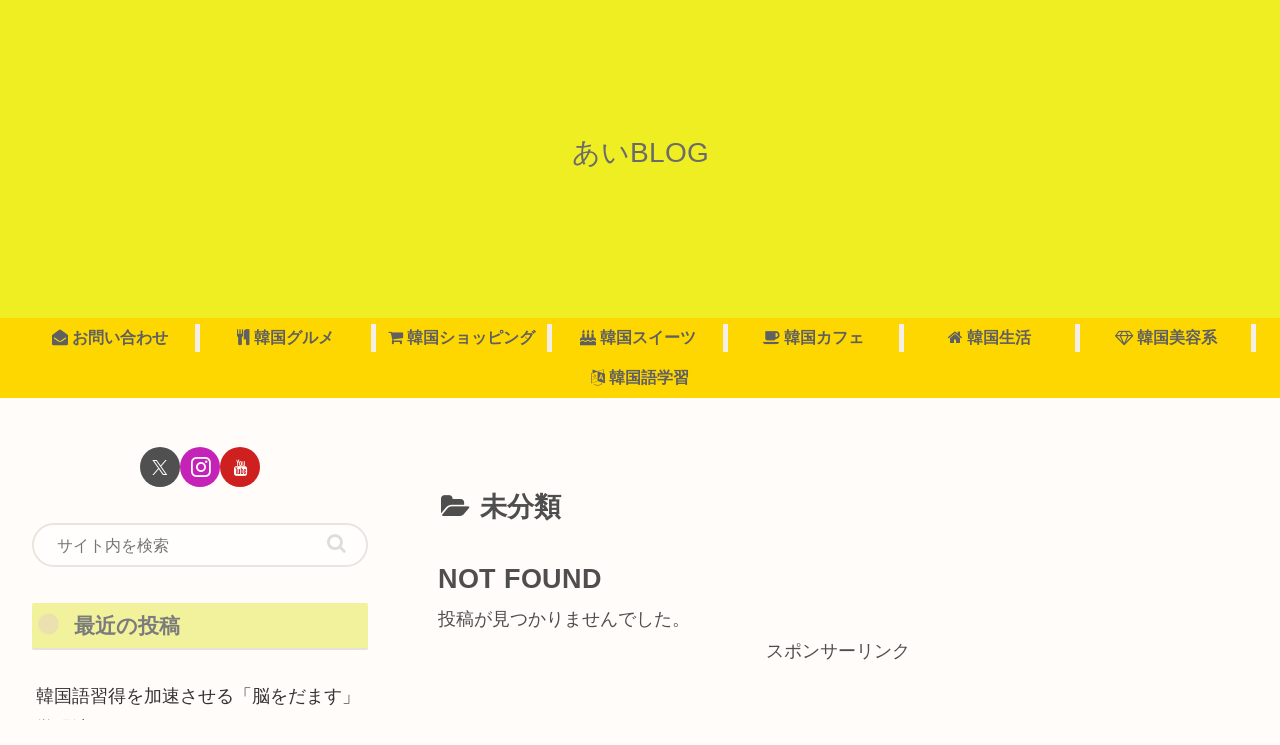

--- FILE ---
content_type: text/html; charset=utf-8
request_url: https://www.google.com/recaptcha/api2/aframe
body_size: 267
content:
<!DOCTYPE HTML><html><head><meta http-equiv="content-type" content="text/html; charset=UTF-8"></head><body><script nonce="MylSEIFoZUbCByePe0dx5A">/** Anti-fraud and anti-abuse applications only. See google.com/recaptcha */ try{var clients={'sodar':'https://pagead2.googlesyndication.com/pagead/sodar?'};window.addEventListener("message",function(a){try{if(a.source===window.parent){var b=JSON.parse(a.data);var c=clients[b['id']];if(c){var d=document.createElement('img');d.src=c+b['params']+'&rc='+(localStorage.getItem("rc::a")?sessionStorage.getItem("rc::b"):"");window.document.body.appendChild(d);sessionStorage.setItem("rc::e",parseInt(sessionStorage.getItem("rc::e")||0)+1);localStorage.setItem("rc::h",'1769338007478');}}}catch(b){}});window.parent.postMessage("_grecaptcha_ready", "*");}catch(b){}</script></body></html>

--- FILE ---
content_type: text/css
request_url: https://nikkan-koreai.com/wp-content/themes/cocoon-child-master/style.css?ver=6.9&fver=20241007065306
body_size: 545
content:
@charset "UTF-8";

/*!
Theme Name: Cocoon Child
Template:   cocoon-master
Version:    1.0.7
*/

/************************************
** 子テーマ用のスタイルを書く
************************************/
/*必要ならばここにコードを書く*/

.article h2 {
　color: white;/*文字色*/
　padding: 0.5em;/*上下左右の余白*/
  background: #3f3f3f;/*背景色*/
}

.article h3 {
  color: #3f3f3f;/*文字色*/
  padding: 0.5em;/*上下左右の余白*/
  border-top: solid 3px #3f3f3f;/*上線*/
  border-bottom: solid 3px #3f3f3f;/*下線*/
}

.article h4 {
　color: #3f3f3f;/*文字色*/
  /*線の種類（実線） 太さ 色*/
  border-bottom: solid 3px #3f3f3f;
}
/* 見出しリセット */
/* 見出し2 */
.article h2{
background:none;
padding: 0;
}

/* 見出し3 */
.article h3{
border-top:none;
border-bottom:none;
border-left:none;
border-right:none;
padding: 0;
}

/* 見出し4 */
.article h4{
border-top:none;
border-bottom:none;
padding: 0;
}

/* 見出し5 */
.article h5{
border-bottom:none;
padding: 0;
}

/* 見出し6 */
.article h6{
border-bottom:none;
padding: 0;
}
/************************************
** レスポンシブデザイン用のメディアクエリ
************************************/
/*1240px以下*/
@media screen and (max-width: 1240px){
  /*必要ならばここにコードを書く*/
}

/*1030px以下*/
@media screen and (max-width: 1030px){
  /*必要ならばここにコードを書く*/
}

/*768px以下*/
@media screen and (max-width: 768px){
  /*必要ならばここにコードを書く*/
}

/*480px以下*/
@media screen and (max-width: 480px){
  /*必要ならばここにコードを書く*/
}
body{
background-image: none;
}

--- FILE ---
content_type: application/javascript
request_url: https://ad.jp.ap.valuecommerce.com/servlet/jsbanner?sid=3459547&pid=885855657
body_size: 953
content:
if(typeof(__vc_paramstr) === "undefined"){__vc_paramstr = "";}if(!__vc_paramstr && location.ancestorOrigins){__vc_dlist = location.ancestorOrigins;__vc_srcurl = "&_su="+encodeURIComponent(document.URL);__vc_dlarr = [];__vc_paramstr = "";for ( var i=0, l=__vc_dlist.length; l>i; i++ ) {__vc_dlarr.push(__vc_dlist[i]);}__vc_paramstr = "&_su="+encodeURIComponent(document.URL);if (__vc_dlarr.length){__vc_paramstr = __vc_paramstr + "&_dl=" + encodeURIComponent(__vc_dlarr.join(','));}}document.write("<A TARGET='_top' HREF='//ck.jp.ap.valuecommerce.com/servlet/referral?va=2357343&sid=3459547&pid=885855657&vcid=w2WaKnLoSxvy14s4uOAaPxv6o_InUejIVPEMRDdeEG-agugXTbrAv8NDFk9iVp8fbbFmhg20l4Tdzs8sQOau2w&vcpub=0.115773"+__vc_paramstr+"' rel='nofollow'><IMG BORDER=0 SRC='//i.imgvc.com/vc/images/00/23/f8/5f.jpeg'></A>");

--- FILE ---
content_type: application/javascript; charset=utf-8;
request_url: https://dalc.valuecommerce.com/app3?p=885912434&_s=https%3A%2F%2Fnikkan-koreai.com%2Fcategory%2F%25E6%259C%25AA%25E5%2588%2586%25E9%25A1%259E%2F&vf=iVBORw0KGgoAAAANSUhEUgAAAAMAAAADCAYAAABWKLW%2FAAAAMklEQVQYVwEnANj%2FAQEWAP9oX%2FQALIsRAAH4%2BwP%2FkbLaAIHdJQABsQqK%2F1XOpgDPKNAAJxQQBms9lIIAAAAASUVORK5CYII%3D
body_size: 1816
content:
vc_linkswitch_callback({"t":"6975f496","r":"aXX0lgADuMoDia3dCooAHwqKCJQu6w","ub":"aXX0lQAF%2BPsDia3dCooCsQqKBtgw1Q%3D%3D","vcid":"x6EBuITeiSpyrWaDNXUJEX6rzZcdZnGSeEUHwgWdUGrLCIb7n_bo7_Cyh-lCqOyqiMiM2xEhKgKuPBV9PBV4ZQ","vcpub":"0.243914","mini-shopping.yahoo.co.jp":{"a":"2821580","m":"2201292","g":"6cabe0e18c"},"unext.bookplace.jp":{"a":"2797180","m":"3305594","g":"39dd475acb","sp":"cid%3DD33139%26adid%3DVC1%26alp%3D1%26alpad%3D1%26alpge%3D1"},"shopping.geocities.jp":{"a":"2821580","m":"2201292","g":"6cabe0e18c"},"www.expedia.co.jp":{"a":"2438503","m":"2382533","g":"96df4bbfd0","sp":"eapid%3D0-28%26affcid%3Djp.network.valuecommerce.general_mylink."},"unext.jp":{"a":"2797180","m":"3305594","g":"39dd475acb","sp":"cid%3DD33139%26adid%3DVC1%26alp%3D1%26alpad%3D1%26alpge%3D1"},"shopping.yahoo.co.jp":{"a":"2821580","m":"2201292","g":"6cabe0e18c"},"video.unext.jp":{"a":"2797180","m":"3305594","g":"39dd475acb","sp":"cid%3DD33139%26adid%3DVC1%26alp%3D1%26alpad%3D1%26alpge%3D1"},"approach.yahoo.co.jp":{"a":"2821580","m":"2201292","g":"6cabe0e18c"},"paypaystep.yahoo.co.jp":{"a":"2821580","m":"2201292","g":"6cabe0e18c"},"service.expedia.co.jp":{"a":"2438503","m":"2382533","g":"96df4bbfd0","sp":"eapid%3D0-28%26affcid%3Djp.network.valuecommerce.general_mylink."},"welove.expedia.co.jp":{"a":"2438503","m":"2382533","g":"96df4bbfd0","sp":"eapid%3D0-28%26affcid%3Djp.network.valuecommerce.general_mylink."},"www.netmile.co.jp":{"a":"2438503","m":"2382533","g":"96df4bbfd0","sp":"eapid%3D0-28%26affcid%3Djp.network.valuecommerce.general_mylink."},"l":4,"hnext.jp":{"a":"2797180","m":"3305594","g":"39dd475acb","sp":"cid%3DD33139%26adid%3DVC1%26alp%3D1%26alpad%3D1%26alpge%3D1"},"paypaymall.yahoo.co.jp":{"a":"2821580","m":"2201292","g":"6cabe0e18c"},"p":885912434,"s":3459547,"www.video.unext.jp":{"a":"2797180","m":"3305594","g":"39dd475acb","sp":"cid%3DD33139%26adid%3DVC1%26alp%3D1%26alpad%3D1%26alpge%3D1"}})